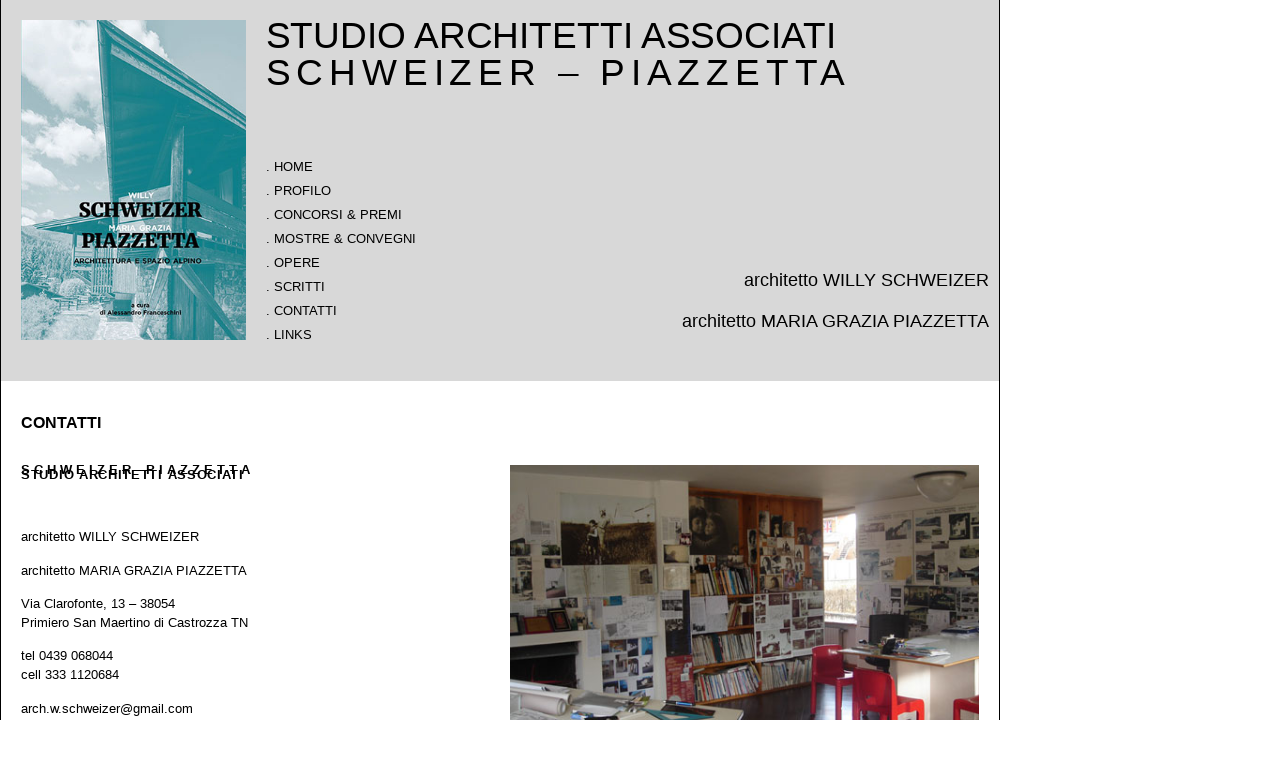

--- FILE ---
content_type: text/html; charset=UTF-8
request_url: https://schweizer-piazzetta.com/contatti/
body_size: 10793
content:
<!doctype html>
<html lang="it-IT">
<head>
	<meta charset="UTF-8">
	<meta name="viewport" content="width=device-width, initial-scale=1">
	<link rel="profile" href="https://gmpg.org/xfn/11">
	<title>Contatti &#8211; Studio Architetti Associati</title>
<meta name='robots' content='max-image-preview:large' />
	<style>img:is([sizes="auto" i], [sizes^="auto," i]) { contain-intrinsic-size: 3000px 1500px }</style>
	<link rel="alternate" type="application/rss+xml" title="Studio Architetti Associati &raquo; Feed" href="https://schweizer-piazzetta.com/feed/" />
<link rel="alternate" type="application/rss+xml" title="Studio Architetti Associati &raquo; Feed dei commenti" href="https://schweizer-piazzetta.com/comments/feed/" />
<script>
window._wpemojiSettings = {"baseUrl":"https:\/\/s.w.org\/images\/core\/emoji\/15.0.3\/72x72\/","ext":".png","svgUrl":"https:\/\/s.w.org\/images\/core\/emoji\/15.0.3\/svg\/","svgExt":".svg","source":{"concatemoji":"https:\/\/schweizer-piazzetta.com\/wp-includes\/js\/wp-emoji-release.min.js?ver=6.7.4"}};
/*! This file is auto-generated */
!function(i,n){var o,s,e;function c(e){try{var t={supportTests:e,timestamp:(new Date).valueOf()};sessionStorage.setItem(o,JSON.stringify(t))}catch(e){}}function p(e,t,n){e.clearRect(0,0,e.canvas.width,e.canvas.height),e.fillText(t,0,0);var t=new Uint32Array(e.getImageData(0,0,e.canvas.width,e.canvas.height).data),r=(e.clearRect(0,0,e.canvas.width,e.canvas.height),e.fillText(n,0,0),new Uint32Array(e.getImageData(0,0,e.canvas.width,e.canvas.height).data));return t.every(function(e,t){return e===r[t]})}function u(e,t,n){switch(t){case"flag":return n(e,"\ud83c\udff3\ufe0f\u200d\u26a7\ufe0f","\ud83c\udff3\ufe0f\u200b\u26a7\ufe0f")?!1:!n(e,"\ud83c\uddfa\ud83c\uddf3","\ud83c\uddfa\u200b\ud83c\uddf3")&&!n(e,"\ud83c\udff4\udb40\udc67\udb40\udc62\udb40\udc65\udb40\udc6e\udb40\udc67\udb40\udc7f","\ud83c\udff4\u200b\udb40\udc67\u200b\udb40\udc62\u200b\udb40\udc65\u200b\udb40\udc6e\u200b\udb40\udc67\u200b\udb40\udc7f");case"emoji":return!n(e,"\ud83d\udc26\u200d\u2b1b","\ud83d\udc26\u200b\u2b1b")}return!1}function f(e,t,n){var r="undefined"!=typeof WorkerGlobalScope&&self instanceof WorkerGlobalScope?new OffscreenCanvas(300,150):i.createElement("canvas"),a=r.getContext("2d",{willReadFrequently:!0}),o=(a.textBaseline="top",a.font="600 32px Arial",{});return e.forEach(function(e){o[e]=t(a,e,n)}),o}function t(e){var t=i.createElement("script");t.src=e,t.defer=!0,i.head.appendChild(t)}"undefined"!=typeof Promise&&(o="wpEmojiSettingsSupports",s=["flag","emoji"],n.supports={everything:!0,everythingExceptFlag:!0},e=new Promise(function(e){i.addEventListener("DOMContentLoaded",e,{once:!0})}),new Promise(function(t){var n=function(){try{var e=JSON.parse(sessionStorage.getItem(o));if("object"==typeof e&&"number"==typeof e.timestamp&&(new Date).valueOf()<e.timestamp+604800&&"object"==typeof e.supportTests)return e.supportTests}catch(e){}return null}();if(!n){if("undefined"!=typeof Worker&&"undefined"!=typeof OffscreenCanvas&&"undefined"!=typeof URL&&URL.createObjectURL&&"undefined"!=typeof Blob)try{var e="postMessage("+f.toString()+"("+[JSON.stringify(s),u.toString(),p.toString()].join(",")+"));",r=new Blob([e],{type:"text/javascript"}),a=new Worker(URL.createObjectURL(r),{name:"wpTestEmojiSupports"});return void(a.onmessage=function(e){c(n=e.data),a.terminate(),t(n)})}catch(e){}c(n=f(s,u,p))}t(n)}).then(function(e){for(var t in e)n.supports[t]=e[t],n.supports.everything=n.supports.everything&&n.supports[t],"flag"!==t&&(n.supports.everythingExceptFlag=n.supports.everythingExceptFlag&&n.supports[t]);n.supports.everythingExceptFlag=n.supports.everythingExceptFlag&&!n.supports.flag,n.DOMReady=!1,n.readyCallback=function(){n.DOMReady=!0}}).then(function(){return e}).then(function(){var e;n.supports.everything||(n.readyCallback(),(e=n.source||{}).concatemoji?t(e.concatemoji):e.wpemoji&&e.twemoji&&(t(e.twemoji),t(e.wpemoji)))}))}((window,document),window._wpemojiSettings);
</script>
<style id='wp-emoji-styles-inline-css'>

	img.wp-smiley, img.emoji {
		display: inline !important;
		border: none !important;
		box-shadow: none !important;
		height: 1em !important;
		width: 1em !important;
		margin: 0 0.07em !important;
		vertical-align: -0.1em !important;
		background: none !important;
		padding: 0 !important;
	}
</style>
<style id='classic-theme-styles-inline-css'>
/*! This file is auto-generated */
.wp-block-button__link{color:#fff;background-color:#32373c;border-radius:9999px;box-shadow:none;text-decoration:none;padding:calc(.667em + 2px) calc(1.333em + 2px);font-size:1.125em}.wp-block-file__button{background:#32373c;color:#fff;text-decoration:none}
</style>
<style id='global-styles-inline-css'>
:root{--wp--preset--aspect-ratio--square: 1;--wp--preset--aspect-ratio--4-3: 4/3;--wp--preset--aspect-ratio--3-4: 3/4;--wp--preset--aspect-ratio--3-2: 3/2;--wp--preset--aspect-ratio--2-3: 2/3;--wp--preset--aspect-ratio--16-9: 16/9;--wp--preset--aspect-ratio--9-16: 9/16;--wp--preset--color--black: #000000;--wp--preset--color--cyan-bluish-gray: #abb8c3;--wp--preset--color--white: #ffffff;--wp--preset--color--pale-pink: #f78da7;--wp--preset--color--vivid-red: #cf2e2e;--wp--preset--color--luminous-vivid-orange: #ff6900;--wp--preset--color--luminous-vivid-amber: #fcb900;--wp--preset--color--light-green-cyan: #7bdcb5;--wp--preset--color--vivid-green-cyan: #00d084;--wp--preset--color--pale-cyan-blue: #8ed1fc;--wp--preset--color--vivid-cyan-blue: #0693e3;--wp--preset--color--vivid-purple: #9b51e0;--wp--preset--gradient--vivid-cyan-blue-to-vivid-purple: linear-gradient(135deg,rgba(6,147,227,1) 0%,rgb(155,81,224) 100%);--wp--preset--gradient--light-green-cyan-to-vivid-green-cyan: linear-gradient(135deg,rgb(122,220,180) 0%,rgb(0,208,130) 100%);--wp--preset--gradient--luminous-vivid-amber-to-luminous-vivid-orange: linear-gradient(135deg,rgba(252,185,0,1) 0%,rgba(255,105,0,1) 100%);--wp--preset--gradient--luminous-vivid-orange-to-vivid-red: linear-gradient(135deg,rgba(255,105,0,1) 0%,rgb(207,46,46) 100%);--wp--preset--gradient--very-light-gray-to-cyan-bluish-gray: linear-gradient(135deg,rgb(238,238,238) 0%,rgb(169,184,195) 100%);--wp--preset--gradient--cool-to-warm-spectrum: linear-gradient(135deg,rgb(74,234,220) 0%,rgb(151,120,209) 20%,rgb(207,42,186) 40%,rgb(238,44,130) 60%,rgb(251,105,98) 80%,rgb(254,248,76) 100%);--wp--preset--gradient--blush-light-purple: linear-gradient(135deg,rgb(255,206,236) 0%,rgb(152,150,240) 100%);--wp--preset--gradient--blush-bordeaux: linear-gradient(135deg,rgb(254,205,165) 0%,rgb(254,45,45) 50%,rgb(107,0,62) 100%);--wp--preset--gradient--luminous-dusk: linear-gradient(135deg,rgb(255,203,112) 0%,rgb(199,81,192) 50%,rgb(65,88,208) 100%);--wp--preset--gradient--pale-ocean: linear-gradient(135deg,rgb(255,245,203) 0%,rgb(182,227,212) 50%,rgb(51,167,181) 100%);--wp--preset--gradient--electric-grass: linear-gradient(135deg,rgb(202,248,128) 0%,rgb(113,206,126) 100%);--wp--preset--gradient--midnight: linear-gradient(135deg,rgb(2,3,129) 0%,rgb(40,116,252) 100%);--wp--preset--font-size--small: 13px;--wp--preset--font-size--medium: 20px;--wp--preset--font-size--large: 36px;--wp--preset--font-size--x-large: 42px;--wp--preset--spacing--20: 0.44rem;--wp--preset--spacing--30: 0.67rem;--wp--preset--spacing--40: 1rem;--wp--preset--spacing--50: 1.5rem;--wp--preset--spacing--60: 2.25rem;--wp--preset--spacing--70: 3.38rem;--wp--preset--spacing--80: 5.06rem;--wp--preset--shadow--natural: 6px 6px 9px rgba(0, 0, 0, 0.2);--wp--preset--shadow--deep: 12px 12px 50px rgba(0, 0, 0, 0.4);--wp--preset--shadow--sharp: 6px 6px 0px rgba(0, 0, 0, 0.2);--wp--preset--shadow--outlined: 6px 6px 0px -3px rgba(255, 255, 255, 1), 6px 6px rgba(0, 0, 0, 1);--wp--preset--shadow--crisp: 6px 6px 0px rgba(0, 0, 0, 1);}:where(.is-layout-flex){gap: 0.5em;}:where(.is-layout-grid){gap: 0.5em;}body .is-layout-flex{display: flex;}.is-layout-flex{flex-wrap: wrap;align-items: center;}.is-layout-flex > :is(*, div){margin: 0;}body .is-layout-grid{display: grid;}.is-layout-grid > :is(*, div){margin: 0;}:where(.wp-block-columns.is-layout-flex){gap: 2em;}:where(.wp-block-columns.is-layout-grid){gap: 2em;}:where(.wp-block-post-template.is-layout-flex){gap: 1.25em;}:where(.wp-block-post-template.is-layout-grid){gap: 1.25em;}.has-black-color{color: var(--wp--preset--color--black) !important;}.has-cyan-bluish-gray-color{color: var(--wp--preset--color--cyan-bluish-gray) !important;}.has-white-color{color: var(--wp--preset--color--white) !important;}.has-pale-pink-color{color: var(--wp--preset--color--pale-pink) !important;}.has-vivid-red-color{color: var(--wp--preset--color--vivid-red) !important;}.has-luminous-vivid-orange-color{color: var(--wp--preset--color--luminous-vivid-orange) !important;}.has-luminous-vivid-amber-color{color: var(--wp--preset--color--luminous-vivid-amber) !important;}.has-light-green-cyan-color{color: var(--wp--preset--color--light-green-cyan) !important;}.has-vivid-green-cyan-color{color: var(--wp--preset--color--vivid-green-cyan) !important;}.has-pale-cyan-blue-color{color: var(--wp--preset--color--pale-cyan-blue) !important;}.has-vivid-cyan-blue-color{color: var(--wp--preset--color--vivid-cyan-blue) !important;}.has-vivid-purple-color{color: var(--wp--preset--color--vivid-purple) !important;}.has-black-background-color{background-color: var(--wp--preset--color--black) !important;}.has-cyan-bluish-gray-background-color{background-color: var(--wp--preset--color--cyan-bluish-gray) !important;}.has-white-background-color{background-color: var(--wp--preset--color--white) !important;}.has-pale-pink-background-color{background-color: var(--wp--preset--color--pale-pink) !important;}.has-vivid-red-background-color{background-color: var(--wp--preset--color--vivid-red) !important;}.has-luminous-vivid-orange-background-color{background-color: var(--wp--preset--color--luminous-vivid-orange) !important;}.has-luminous-vivid-amber-background-color{background-color: var(--wp--preset--color--luminous-vivid-amber) !important;}.has-light-green-cyan-background-color{background-color: var(--wp--preset--color--light-green-cyan) !important;}.has-vivid-green-cyan-background-color{background-color: var(--wp--preset--color--vivid-green-cyan) !important;}.has-pale-cyan-blue-background-color{background-color: var(--wp--preset--color--pale-cyan-blue) !important;}.has-vivid-cyan-blue-background-color{background-color: var(--wp--preset--color--vivid-cyan-blue) !important;}.has-vivid-purple-background-color{background-color: var(--wp--preset--color--vivid-purple) !important;}.has-black-border-color{border-color: var(--wp--preset--color--black) !important;}.has-cyan-bluish-gray-border-color{border-color: var(--wp--preset--color--cyan-bluish-gray) !important;}.has-white-border-color{border-color: var(--wp--preset--color--white) !important;}.has-pale-pink-border-color{border-color: var(--wp--preset--color--pale-pink) !important;}.has-vivid-red-border-color{border-color: var(--wp--preset--color--vivid-red) !important;}.has-luminous-vivid-orange-border-color{border-color: var(--wp--preset--color--luminous-vivid-orange) !important;}.has-luminous-vivid-amber-border-color{border-color: var(--wp--preset--color--luminous-vivid-amber) !important;}.has-light-green-cyan-border-color{border-color: var(--wp--preset--color--light-green-cyan) !important;}.has-vivid-green-cyan-border-color{border-color: var(--wp--preset--color--vivid-green-cyan) !important;}.has-pale-cyan-blue-border-color{border-color: var(--wp--preset--color--pale-cyan-blue) !important;}.has-vivid-cyan-blue-border-color{border-color: var(--wp--preset--color--vivid-cyan-blue) !important;}.has-vivid-purple-border-color{border-color: var(--wp--preset--color--vivid-purple) !important;}.has-vivid-cyan-blue-to-vivid-purple-gradient-background{background: var(--wp--preset--gradient--vivid-cyan-blue-to-vivid-purple) !important;}.has-light-green-cyan-to-vivid-green-cyan-gradient-background{background: var(--wp--preset--gradient--light-green-cyan-to-vivid-green-cyan) !important;}.has-luminous-vivid-amber-to-luminous-vivid-orange-gradient-background{background: var(--wp--preset--gradient--luminous-vivid-amber-to-luminous-vivid-orange) !important;}.has-luminous-vivid-orange-to-vivid-red-gradient-background{background: var(--wp--preset--gradient--luminous-vivid-orange-to-vivid-red) !important;}.has-very-light-gray-to-cyan-bluish-gray-gradient-background{background: var(--wp--preset--gradient--very-light-gray-to-cyan-bluish-gray) !important;}.has-cool-to-warm-spectrum-gradient-background{background: var(--wp--preset--gradient--cool-to-warm-spectrum) !important;}.has-blush-light-purple-gradient-background{background: var(--wp--preset--gradient--blush-light-purple) !important;}.has-blush-bordeaux-gradient-background{background: var(--wp--preset--gradient--blush-bordeaux) !important;}.has-luminous-dusk-gradient-background{background: var(--wp--preset--gradient--luminous-dusk) !important;}.has-pale-ocean-gradient-background{background: var(--wp--preset--gradient--pale-ocean) !important;}.has-electric-grass-gradient-background{background: var(--wp--preset--gradient--electric-grass) !important;}.has-midnight-gradient-background{background: var(--wp--preset--gradient--midnight) !important;}.has-small-font-size{font-size: var(--wp--preset--font-size--small) !important;}.has-medium-font-size{font-size: var(--wp--preset--font-size--medium) !important;}.has-large-font-size{font-size: var(--wp--preset--font-size--large) !important;}.has-x-large-font-size{font-size: var(--wp--preset--font-size--x-large) !important;}
:where(.wp-block-post-template.is-layout-flex){gap: 1.25em;}:where(.wp-block-post-template.is-layout-grid){gap: 1.25em;}
:where(.wp-block-columns.is-layout-flex){gap: 2em;}:where(.wp-block-columns.is-layout-grid){gap: 2em;}
:root :where(.wp-block-pullquote){font-size: 1.5em;line-height: 1.6;}
</style>
<link rel='stylesheet' id='hello-elementor-css' href='https://schweizer-piazzetta.com/wp-content/themes/hello-elementor/style.min.css?ver=3.0.1' media='all' />
<link rel='stylesheet' id='hello-elementor-theme-style-css' href='https://schweizer-piazzetta.com/wp-content/themes/hello-elementor/theme.min.css?ver=3.0.1' media='all' />
<link rel='stylesheet' id='hello-elementor-header-footer-css' href='https://schweizer-piazzetta.com/wp-content/themes/hello-elementor/header-footer.min.css?ver=3.0.1' media='all' />
<link rel='stylesheet' id='elementor-frontend-css' href='https://schweizer-piazzetta.com/wp-content/plugins/elementor/assets/css/frontend.min.css?ver=3.33.4' media='all' />
<link rel='stylesheet' id='elementor-post-4-css' href='https://schweizer-piazzetta.com/wp-content/uploads/elementor/css/post-4.css?ver=1765997409' media='all' />
<link rel='stylesheet' id='widget-image-css' href='https://schweizer-piazzetta.com/wp-content/plugins/elementor/assets/css/widget-image.min.css?ver=3.33.4' media='all' />
<link rel='stylesheet' id='elementor-post-177-css' href='https://schweizer-piazzetta.com/wp-content/uploads/elementor/css/post-177.css?ver=1766092895' media='all' />
<link rel='stylesheet' id='elementor-post-20-css' href='https://schweizer-piazzetta.com/wp-content/uploads/elementor/css/post-20.css?ver=1765997409' media='all' />
<link rel='stylesheet' id='elementor-post-62-css' href='https://schweizer-piazzetta.com/wp-content/uploads/elementor/css/post-62.css?ver=1765997409' media='all' />
<link rel='stylesheet' id='eael-general-css' href='https://schweizer-piazzetta.com/wp-content/plugins/essential-addons-for-elementor-lite/assets/front-end/css/view/general.min.css?ver=6.5.4' media='all' />
<script src="https://schweizer-piazzetta.com/wp-includes/js/jquery/jquery.min.js?ver=3.7.1" id="jquery-core-js"></script>
<script src="https://schweizer-piazzetta.com/wp-includes/js/jquery/jquery-migrate.min.js?ver=3.4.1" id="jquery-migrate-js"></script>
<link rel="https://api.w.org/" href="https://schweizer-piazzetta.com/wp-json/" /><link rel="alternate" title="JSON" type="application/json" href="https://schweizer-piazzetta.com/wp-json/wp/v2/pages/177" /><link rel="EditURI" type="application/rsd+xml" title="RSD" href="https://schweizer-piazzetta.com/xmlrpc.php?rsd" />
<meta name="generator" content="WordPress 6.7.4" />
<link rel="canonical" href="https://schweizer-piazzetta.com/contatti/" />
<link rel='shortlink' href='https://schweizer-piazzetta.com/?p=177' />
<link rel="alternate" title="oEmbed (JSON)" type="application/json+oembed" href="https://schweizer-piazzetta.com/wp-json/oembed/1.0/embed?url=https%3A%2F%2Fschweizer-piazzetta.com%2Fcontatti%2F" />
<link rel="alternate" title="oEmbed (XML)" type="text/xml+oembed" href="https://schweizer-piazzetta.com/wp-json/oembed/1.0/embed?url=https%3A%2F%2Fschweizer-piazzetta.com%2Fcontatti%2F&#038;format=xml" />
<meta name="generator" content="Site Kit by Google 1.118.0" /><meta name="generator" content="Elementor 3.33.4; features: e_font_icon_svg, additional_custom_breakpoints; settings: css_print_method-external, google_font-enabled, font_display-swap">
			<style>
				.e-con.e-parent:nth-of-type(n+4):not(.e-lazyloaded):not(.e-no-lazyload),
				.e-con.e-parent:nth-of-type(n+4):not(.e-lazyloaded):not(.e-no-lazyload) * {
					background-image: none !important;
				}
				@media screen and (max-height: 1024px) {
					.e-con.e-parent:nth-of-type(n+3):not(.e-lazyloaded):not(.e-no-lazyload),
					.e-con.e-parent:nth-of-type(n+3):not(.e-lazyloaded):not(.e-no-lazyload) * {
						background-image: none !important;
					}
				}
				@media screen and (max-height: 640px) {
					.e-con.e-parent:nth-of-type(n+2):not(.e-lazyloaded):not(.e-no-lazyload),
					.e-con.e-parent:nth-of-type(n+2):not(.e-lazyloaded):not(.e-no-lazyload) * {
						background-image: none !important;
					}
				}
			</style>
			</head>
<body class="page-template-default page page-id-177 elementor-default elementor-kit-4 elementor-page elementor-page-177">


<a class="skip-link screen-reader-text" href="#content">Vai al contenuto</a>

		<div data-elementor-type="header" data-elementor-id="20" class="elementor elementor-20 elementor-location-header" data-elementor-post-type="elementor_library">
			<div class="elementor-element elementor-element-01efdde e-con-full e-flex e-con e-parent" data-id="01efdde" data-element_type="container" data-settings="{&quot;background_background&quot;:&quot;classic&quot;}">
		<div class="elementor-element elementor-element-b416b3c e-con-full e-flex e-con e-child" data-id="b416b3c" data-element_type="container" data-settings="{&quot;background_background&quot;:&quot;classic&quot;}">
				<div class="elementor-element elementor-element-bd17ed1 elementor-widget elementor-widget-image" data-id="bd17ed1" data-element_type="widget" data-widget_type="image.default">
				<div class="elementor-widget-container">
																<a href="http://www.schweizer-piazzetta.com">
							<img fetchpriority="high" width="300" height="428" src="https://schweizer-piazzetta.com/wp-content/uploads/2024/01/home2.jpg" class="attachment-large size-large wp-image-23" alt="" srcset="https://schweizer-piazzetta.com/wp-content/uploads/2024/01/home2.jpg 300w, https://schweizer-piazzetta.com/wp-content/uploads/2024/01/home2-210x300.jpg 210w" sizes="(max-width: 300px) 100vw, 300px" />								</a>
															</div>
				</div>
				</div>
		<div class="elementor-element elementor-element-c65f464 e-con-full e-flex e-con e-child" data-id="c65f464" data-element_type="container">
				<div class="elementor-element elementor-element-6387514 elementor-widget elementor-widget-text-editor" data-id="6387514" data-element_type="widget" data-widget_type="text-editor.default">
				<div class="elementor-widget-container">
									<p>STUDIO ARCHITETTI ASSOCIATI<br></p>								</div>
				</div>
				<div class="elementor-element elementor-element-7192086 elementor-widget elementor-widget-text-editor" data-id="7192086" data-element_type="widget" data-widget_type="text-editor.default">
				<div class="elementor-widget-container">
									<p>SCHWEIZER &#8211; PIAZZETTA</p>								</div>
				</div>
				<div class="elementor-element elementor-element-0ae528d elementor-widget elementor-widget-text-editor" data-id="0ae528d" data-element_type="widget" data-widget_type="text-editor.default">
				<div class="elementor-widget-container">
									<p class="Stile6" style="text-align: right;" align="left">architetto WILLY SCHWEIZER</p><p class="Stile6" style="text-align: right;" align="left">architetto MARIA GRAZIA PIAZZETTA</p>								</div>
				</div>
		<div class="elementor-element elementor-element-38d8986 e-flex e-con-boxed e-con e-child" data-id="38d8986" data-element_type="container" data-settings="{&quot;background_background&quot;:&quot;classic&quot;}">
					<div class="e-con-inner">
				<div class="elementor-element elementor-element-8c52167 elementor-widget__width-initial elementor-widget elementor-widget-text-editor" data-id="8c52167" data-element_type="widget" data-widget_type="text-editor.default">
				<div class="elementor-widget-container">
									<p>. <a href="/">HOME</a><br />. <a href="/profilo/">PROFILO</a><br />. <a href="/concorsi-e-premi/">CONCORSI &amp; PREMI</a><br />. <a href="/mostre-e-convegni/">MOSTRE &amp; CONVEGNI</a><br />. <a href="/opere-private/">OPERE</a><br />. <a href="/scritti/">SCRITTI</a><br />. <a href="/contatti/">CONTATTI</a><br />. <a href="/links/">LINKS</a></p>								</div>
				</div>
					</div>
				</div>
				</div>
				</div>
				</div>
		
<main id="content" class="site-main post-177 page type-page status-publish hentry">

	
	<div class="page-content">
				<div data-elementor-type="wp-page" data-elementor-id="177" class="elementor elementor-177" data-elementor-post-type="page">
				<div class="elementor-element elementor-element-fb3b6e2 e-con-full e-flex e-con e-parent" data-id="fb3b6e2" data-element_type="container">
				<div class="elementor-element elementor-element-59bfc38 elementor-widget elementor-widget-text-editor" data-id="59bfc38" data-element_type="widget" data-widget_type="text-editor.default">
				<div class="elementor-widget-container">
									<div class="argan" align="justify"><strong>CONTATTI</strong></div>								</div>
				</div>
				</div>
		<div class="elementor-element elementor-element-bf99bbd e-con-full e-flex e-con e-parent" data-id="bf99bbd" data-element_type="container">
		<div class="elementor-element elementor-element-5802988 e-con-full e-flex e-con e-child" data-id="5802988" data-element_type="container">
				<div class="elementor-element elementor-element-9b4cf29 elementor-widget elementor-widget-text-editor" data-id="9b4cf29" data-element_type="widget" data-widget_type="text-editor.default">
				<div class="elementor-widget-container">
									<p align="left"><strong>STUDIO ARCHITETTI ASSOCIATI</strong></p>								</div>
				</div>
				<div class="elementor-element elementor-element-fb80f4f elementor-widget elementor-widget-text-editor" data-id="fb80f4f" data-element_type="widget" data-widget_type="text-editor.default">
				<div class="elementor-widget-container">
									<p align="left"><strong><span class="Stile9">S C H W E I Z E R – P I A Z Z E T T A</span></strong></p><p align="left"><span class="Stile9"> </span></p><p class="Stile6" align="left">architetto WILLY SCHWEIZER</p><p class="Stile6" align="left">architetto MARIA GRAZIA PIAZZETTA</p><p class="Stile6" align="left">Via Clarofonte, 13 &#8211; 38054<br />Primiero San Maertino di Castrozza TN</p><p class="Stile6" align="left"><span style="letter-spacing: 0px; text-align: var(--text-align);">tel 0439 068044<br />cell 333 1120684</span></p><p class="Stile6" align="left"><a href="mailto:arch.w.schweizer@gmail.com">arch.w.schweizer@gmail.com</a></p>								</div>
				</div>
				</div>
		<div class="elementor-element elementor-element-7a48a3d e-con-full e-flex e-con e-child" data-id="7a48a3d" data-element_type="container">
				<div class="elementor-element elementor-element-dc48fb3 elementor-widget elementor-widget-image" data-id="dc48fb3" data-element_type="widget" data-widget_type="image.default">
				<div class="elementor-widget-container">
															<img decoding="async" width="500" height="316" src="https://schweizer-piazzetta.com/wp-content/uploads/2024/01/studio2.jpg" class="attachment-large size-large wp-image-179" alt="" srcset="https://schweizer-piazzetta.com/wp-content/uploads/2024/01/studio2.jpg 500w, https://schweizer-piazzetta.com/wp-content/uploads/2024/01/studio2-300x190.jpg 300w" sizes="(max-width: 500px) 100vw, 500px" />															</div>
				</div>
				<div class="elementor-element elementor-element-594ffc9 elementor-widget elementor-widget-image" data-id="594ffc9" data-element_type="widget" data-widget_type="image.default">
				<div class="elementor-widget-container">
															<img decoding="async" width="500" height="321" src="https://schweizer-piazzetta.com/wp-content/uploads/2024/01/studio3.jpg" class="attachment-large size-large wp-image-180" alt="" srcset="https://schweizer-piazzetta.com/wp-content/uploads/2024/01/studio3.jpg 500w, https://schweizer-piazzetta.com/wp-content/uploads/2024/01/studio3-300x193.jpg 300w" sizes="(max-width: 500px) 100vw, 500px" />															</div>
				</div>
				</div>
				</div>
				</div>
				<div class="post-tags">
					</div>
			</div>

	
</main>

			<div data-elementor-type="footer" data-elementor-id="62" class="elementor elementor-62 elementor-location-footer" data-elementor-post-type="elementor_library">
			<div class="elementor-element elementor-element-8022a3f e-con-full e-flex e-con e-parent" data-id="8022a3f" data-element_type="container" data-settings="{&quot;background_background&quot;:&quot;classic&quot;}">
				<div class="elementor-element elementor-element-41c4542 elementor-widget elementor-widget-text-editor" data-id="41c4542" data-element_type="widget" data-widget_type="text-editor.default">
				<div class="elementor-widget-container">
									<p class="Stile10" style="text-align: center;"><a href="/">HOME</a> | <a href="/profilo/">PROFILO</a> | <a href="/concorsi-e-premi/">CONCORSI &amp; PREMI</a> | <a href="/mostre-e-convegni/">MOSTRE &amp; CONVEGNI</a> | <a href="/opere-private/">OPERE</a> | <a href="/scritti/">SCRITTI</a> | <a href="/contatti/">CONTATTI</a> | <a href="/links/">LINKS</a> | <a href="/privacy/">PRIVACY &amp; COOKIES POLICY</a></p>
<p class="Stile10" style="text-align: center;" align="center">Studio Architetti Associati Schweizer &#8211; Piazzetta &#8211; Via Clarofonte, 13 &#8211; 38054 &#8211; Primiero San Martino di Castrozza TN &#8211; tel 0439 068044 cel. 333 1120684</p>
<p style="text-align: center;"><span class="Stile10">© 2024 Studio Architetti Associati Schweizer &#8211; Piazzetta | è vietato l&#8217;uso di foto e materiale senza autorizzazione | P.IVA 01243070222</span></p>								</div>
				</div>
				</div>
		<div class="elementor-element elementor-element-7ed155a e-flex e-con-boxed e-con e-parent" data-id="7ed155a" data-element_type="container">
					<div class="e-con-inner">
					</div>
				</div>
				</div>
		
			<script>
				const lazyloadRunObserver = () => {
					const lazyloadBackgrounds = document.querySelectorAll( `.e-con.e-parent:not(.e-lazyloaded)` );
					const lazyloadBackgroundObserver = new IntersectionObserver( ( entries ) => {
						entries.forEach( ( entry ) => {
							if ( entry.isIntersecting ) {
								let lazyloadBackground = entry.target;
								if( lazyloadBackground ) {
									lazyloadBackground.classList.add( 'e-lazyloaded' );
								}
								lazyloadBackgroundObserver.unobserve( entry.target );
							}
						});
					}, { rootMargin: '200px 0px 200px 0px' } );
					lazyloadBackgrounds.forEach( ( lazyloadBackground ) => {
						lazyloadBackgroundObserver.observe( lazyloadBackground );
					} );
				};
				const events = [
					'DOMContentLoaded',
					'elementor/lazyload/observe',
				];
				events.forEach( ( event ) => {
					document.addEventListener( event, lazyloadRunObserver );
				} );
			</script>
			<script src="https://schweizer-piazzetta.com/wp-content/themes/hello-elementor/assets/js/hello-frontend.min.js?ver=3.0.1" id="hello-theme-frontend-js"></script>
<script src="https://schweizer-piazzetta.com/wp-content/plugins/elementor/assets/js/webpack.runtime.min.js?ver=3.33.4" id="elementor-webpack-runtime-js"></script>
<script src="https://schweizer-piazzetta.com/wp-content/plugins/elementor/assets/js/frontend-modules.min.js?ver=3.33.4" id="elementor-frontend-modules-js"></script>
<script src="https://schweizer-piazzetta.com/wp-includes/js/jquery/ui/core.min.js?ver=1.13.3" id="jquery-ui-core-js"></script>
<script id="elementor-frontend-js-extra">
var EAELImageMaskingConfig = {"svg_dir_url":"https:\/\/schweizer-piazzetta.com\/wp-content\/plugins\/essential-addons-for-elementor-lite\/assets\/front-end\/img\/image-masking\/svg-shapes\/"};
</script>
<script id="elementor-frontend-js-before">
var elementorFrontendConfig = {"environmentMode":{"edit":false,"wpPreview":false,"isScriptDebug":false},"i18n":{"shareOnFacebook":"Condividi su Facebook","shareOnTwitter":"Condividi su Twitter","pinIt":"Pinterest","download":"Download","downloadImage":"Scarica immagine","fullscreen":"Schermo intero","zoom":"Zoom","share":"Condividi","playVideo":"Riproduci video","previous":"Precedente","next":"Successivo","close":"Chiudi","a11yCarouselPrevSlideMessage":"Diapositiva precedente","a11yCarouselNextSlideMessage":"Prossima diapositiva","a11yCarouselFirstSlideMessage":"Questa \u00e9 la prima diapositiva","a11yCarouselLastSlideMessage":"Questa \u00e8 l'ultima diapositiva","a11yCarouselPaginationBulletMessage":"Vai alla diapositiva"},"is_rtl":false,"breakpoints":{"xs":0,"sm":480,"md":768,"lg":1025,"xl":1440,"xxl":1600},"responsive":{"breakpoints":{"mobile":{"label":"Mobile Portrait","value":767,"default_value":767,"direction":"max","is_enabled":true},"mobile_extra":{"label":"Mobile Landscape","value":880,"default_value":880,"direction":"max","is_enabled":false},"tablet":{"label":"Tablet verticale","value":1024,"default_value":1024,"direction":"max","is_enabled":true},"tablet_extra":{"label":"Tablet orizzontale","value":1200,"default_value":1200,"direction":"max","is_enabled":false},"laptop":{"label":"Laptop","value":1366,"default_value":1366,"direction":"max","is_enabled":false},"widescreen":{"label":"Widescreen","value":2400,"default_value":2400,"direction":"min","is_enabled":false}},"hasCustomBreakpoints":false},"version":"3.33.4","is_static":false,"experimentalFeatures":{"e_font_icon_svg":true,"additional_custom_breakpoints":true,"container":true,"theme_builder_v2":true,"hello-theme-header-footer":true,"nested-elements":true,"home_screen":true,"global_classes_should_enforce_capabilities":true,"e_variables":true,"cloud-library":true,"e_opt_in_v4_page":true,"import-export-customization":true},"urls":{"assets":"https:\/\/schweizer-piazzetta.com\/wp-content\/plugins\/elementor\/assets\/","ajaxurl":"https:\/\/schweizer-piazzetta.com\/wp-admin\/admin-ajax.php","uploadUrl":"http:\/\/schweizer-piazzetta.com\/wp-content\/uploads"},"nonces":{"floatingButtonsClickTracking":"38af5dc216"},"swiperClass":"swiper","settings":{"page":[],"editorPreferences":[]},"kit":{"stretched_section_container":"body","active_breakpoints":["viewport_mobile","viewport_tablet"],"global_image_lightbox":"yes","lightbox_enable_counter":"yes","lightbox_enable_fullscreen":"yes","lightbox_enable_zoom":"yes","lightbox_enable_share":"yes","lightbox_title_src":"title","lightbox_description_src":"description","hello_header_logo_type":"title","hello_footer_logo_type":"logo"},"post":{"id":177,"title":"Contatti%20%E2%80%93%20Studio%20Architetti%20Associati","excerpt":"","featuredImage":false}};
</script>
<script src="https://schweizer-piazzetta.com/wp-content/plugins/elementor/assets/js/frontend.min.js?ver=3.33.4" id="elementor-frontend-js"></script>
<script id="eael-general-js-extra">
var localize = {"ajaxurl":"https:\/\/schweizer-piazzetta.com\/wp-admin\/admin-ajax.php","nonce":"c441bf1ccd","i18n":{"added":"Added ","compare":"Compare","loading":"Loading..."},"eael_translate_text":{"required_text":"is a required field","invalid_text":"Invalid","billing_text":"Billing","shipping_text":"Shipping","fg_mfp_counter_text":"of"},"page_permalink":"https:\/\/schweizer-piazzetta.com\/contatti\/","cart_redirectition":"","cart_page_url":"","el_breakpoints":{"mobile":{"label":"Mobile Portrait","value":767,"default_value":767,"direction":"max","is_enabled":true},"mobile_extra":{"label":"Mobile Landscape","value":880,"default_value":880,"direction":"max","is_enabled":false},"tablet":{"label":"Tablet verticale","value":1024,"default_value":1024,"direction":"max","is_enabled":true},"tablet_extra":{"label":"Tablet orizzontale","value":1200,"default_value":1200,"direction":"max","is_enabled":false},"laptop":{"label":"Laptop","value":1366,"default_value":1366,"direction":"max","is_enabled":false},"widescreen":{"label":"Widescreen","value":2400,"default_value":2400,"direction":"min","is_enabled":false}}};
</script>
<script src="https://schweizer-piazzetta.com/wp-content/plugins/essential-addons-for-elementor-lite/assets/front-end/js/view/general.min.js?ver=6.5.4" id="eael-general-js"></script>
<script src="https://schweizer-piazzetta.com/wp-content/plugins/elementor-pro/assets/js/webpack-pro.runtime.min.js?ver=3.29.2" id="elementor-pro-webpack-runtime-js"></script>
<script src="https://schweizer-piazzetta.com/wp-includes/js/dist/hooks.min.js?ver=4d63a3d491d11ffd8ac6" id="wp-hooks-js"></script>
<script src="https://schweizer-piazzetta.com/wp-includes/js/dist/i18n.min.js?ver=5e580eb46a90c2b997e6" id="wp-i18n-js"></script>
<script id="wp-i18n-js-after">
wp.i18n.setLocaleData( { 'text direction\u0004ltr': [ 'ltr' ] } );
</script>
<script id="elementor-pro-frontend-js-before">
var ElementorProFrontendConfig = {"ajaxurl":"https:\/\/schweizer-piazzetta.com\/wp-admin\/admin-ajax.php","nonce":"4234a82bd9","urls":{"assets":"https:\/\/schweizer-piazzetta.com\/wp-content\/plugins\/elementor-pro\/assets\/","rest":"https:\/\/schweizer-piazzetta.com\/wp-json\/"},"settings":{"lazy_load_background_images":true},"popup":{"hasPopUps":false},"shareButtonsNetworks":{"facebook":{"title":"Facebook","has_counter":true},"twitter":{"title":"Twitter"},"linkedin":{"title":"LinkedIn","has_counter":true},"pinterest":{"title":"Pinterest","has_counter":true},"reddit":{"title":"Reddit","has_counter":true},"vk":{"title":"VK","has_counter":true},"odnoklassniki":{"title":"OK","has_counter":true},"tumblr":{"title":"Tumblr"},"digg":{"title":"Digg"},"skype":{"title":"Skype"},"stumbleupon":{"title":"StumbleUpon","has_counter":true},"mix":{"title":"Mix"},"telegram":{"title":"Telegram"},"pocket":{"title":"Pocket","has_counter":true},"xing":{"title":"XING","has_counter":true},"whatsapp":{"title":"WhatsApp"},"email":{"title":"Email"},"print":{"title":"Print"},"x-twitter":{"title":"X"},"threads":{"title":"Threads"}},"facebook_sdk":{"lang":"it_IT","app_id":""},"lottie":{"defaultAnimationUrl":"https:\/\/schweizer-piazzetta.com\/wp-content\/plugins\/elementor-pro\/modules\/lottie\/assets\/animations\/default.json"}};
</script>
<script src="https://schweizer-piazzetta.com/wp-content/plugins/elementor-pro/assets/js/frontend.min.js?ver=3.29.2" id="elementor-pro-frontend-js"></script>
<script src="https://schweizer-piazzetta.com/wp-content/plugins/elementor-pro/assets/js/elements-handlers.min.js?ver=3.29.2" id="pro-elements-handlers-js"></script>

</body>
</html>


--- FILE ---
content_type: text/css
request_url: https://schweizer-piazzetta.com/wp-content/uploads/elementor/css/post-177.css?ver=1766092895
body_size: 186
content:
.elementor-177 .elementor-element.elementor-element-fb3b6e2{--display:flex;border-style:solid;--border-style:solid;border-width:0px 1px 0px 1px;--border-top-width:0px;--border-right-width:1px;--border-bottom-width:0px;--border-left-width:1px;border-color:var( --e-global-color-text );--border-color:var( --e-global-color-text );}.elementor-widget-text-editor{font-family:var( --e-global-typography-text-font-family ), Sans-serif;font-weight:var( --e-global-typography-text-font-weight );color:var( --e-global-color-text );}.elementor-widget-text-editor.elementor-drop-cap-view-stacked .elementor-drop-cap{background-color:var( --e-global-color-primary );}.elementor-widget-text-editor.elementor-drop-cap-view-framed .elementor-drop-cap, .elementor-widget-text-editor.elementor-drop-cap-view-default .elementor-drop-cap{color:var( --e-global-color-primary );border-color:var( --e-global-color-primary );}.elementor-177 .elementor-element.elementor-element-59bfc38 > .elementor-widget-container{margin:20px 0px 0px 10px;}.elementor-177 .elementor-element.elementor-element-59bfc38{font-family:"Helvetica", Sans-serif;font-size:16px;font-weight:400;color:#000000;}.elementor-177 .elementor-element.elementor-element-bf99bbd{--display:flex;--flex-direction:row;--container-widget-width:initial;--container-widget-height:100%;--container-widget-flex-grow:1;--container-widget-align-self:stretch;--flex-wrap-mobile:wrap;--gap:0px 0px;--row-gap:0px;--column-gap:0px;border-style:solid;--border-style:solid;border-width:0px 1px 0px 1px;--border-top-width:0px;--border-right-width:1px;--border-bottom-width:0px;--border-left-width:1px;border-color:var( --e-global-color-text );--border-color:var( --e-global-color-text );}.elementor-177 .elementor-element.elementor-element-5802988{--display:flex;--flex-direction:column;--container-widget-width:100%;--container-widget-height:initial;--container-widget-flex-grow:0;--container-widget-align-self:initial;--flex-wrap-mobile:wrap;}.elementor-177 .elementor-element.elementor-element-9b4cf29 > .elementor-widget-container{margin:0px 0px 0px 0px;}.elementor-177 .elementor-element.elementor-element-9b4cf29{font-family:"Helvetica", Sans-serif;font-size:13px;font-weight:400;letter-spacing:0.7px;color:#000000;}.elementor-177 .elementor-element.elementor-element-fb80f4f > .elementor-widget-container{margin:-38px 0px 0px 0px;}.elementor-177 .elementor-element.elementor-element-fb80f4f{font-family:"Helvetica", Sans-serif;font-size:13px;font-weight:400;letter-spacing:0px;color:#000000;}.elementor-177 .elementor-element.elementor-element-7a48a3d{--display:flex;--flex-direction:column;--container-widget-width:100%;--container-widget-height:initial;--container-widget-flex-grow:0;--container-widget-align-self:initial;--flex-wrap-mobile:wrap;}.elementor-widget-image .widget-image-caption{color:var( --e-global-color-text );font-family:var( --e-global-typography-text-font-family ), Sans-serif;font-weight:var( --e-global-typography-text-font-weight );}:root{--page-title-display:none;}@media(min-width:768px){.elementor-177 .elementor-element.elementor-element-fb3b6e2{--width:1000px;}.elementor-177 .elementor-element.elementor-element-bf99bbd{--width:1000px;}.elementor-177 .elementor-element.elementor-element-5802988{--width:50%;}.elementor-177 .elementor-element.elementor-element-7a48a3d{--width:50%;}}

--- FILE ---
content_type: text/css
request_url: https://schweizer-piazzetta.com/wp-content/uploads/elementor/css/post-20.css?ver=1765997409
body_size: 478
content:
.elementor-20 .elementor-element.elementor-element-01efdde{--display:flex;--min-height:0px;--flex-direction:row;--container-widget-width:initial;--container-widget-height:100%;--container-widget-flex-grow:1;--container-widget-align-self:stretch;--flex-wrap-mobile:wrap;--gap:0px 0px;--row-gap:0px;--column-gap:0px;--overflow:hidden;border-style:solid;--border-style:solid;border-width:0px 1px 0px 1px;--border-top-width:0px;--border-right-width:1px;--border-bottom-width:0px;--border-left-width:1px;border-color:var( --e-global-color-text );--border-color:var( --e-global-color-text );}.elementor-20 .elementor-element.elementor-element-01efdde:not(.elementor-motion-effects-element-type-background), .elementor-20 .elementor-element.elementor-element-01efdde > .elementor-motion-effects-container > .elementor-motion-effects-layer{background-color:#D8D8D8;}.elementor-20 .elementor-element.elementor-element-b416b3c{--display:flex;}.elementor-20 .elementor-element.elementor-element-b416b3c:not(.elementor-motion-effects-element-type-background), .elementor-20 .elementor-element.elementor-element-b416b3c > .elementor-motion-effects-container > .elementor-motion-effects-layer{background-color:#D8D8D8;}.elementor-20 .elementor-element.elementor-element-b416b3c.e-con{--flex-grow:0;--flex-shrink:0;}.elementor-widget-image .widget-image-caption{color:var( --e-global-color-text );font-family:var( --e-global-typography-text-font-family ), Sans-serif;font-weight:var( --e-global-typography-text-font-weight );}.elementor-20 .elementor-element.elementor-element-c65f464{--display:flex;--gap:0px 0px;--row-gap:0px;--column-gap:0px;--padding-top:0px;--padding-bottom:0px;--padding-left:0px;--padding-right:0px;}.elementor-20 .elementor-element.elementor-element-c65f464.e-con{--flex-grow:0;--flex-shrink:0;}.elementor-widget-text-editor{font-family:var( --e-global-typography-text-font-family ), Sans-serif;font-weight:var( --e-global-typography-text-font-weight );color:var( --e-global-color-text );}.elementor-widget-text-editor.elementor-drop-cap-view-stacked .elementor-drop-cap{background-color:var( --e-global-color-primary );}.elementor-widget-text-editor.elementor-drop-cap-view-framed .elementor-drop-cap, .elementor-widget-text-editor.elementor-drop-cap-view-default .elementor-drop-cap{color:var( --e-global-color-primary );border-color:var( --e-global-color-primary );}.elementor-20 .elementor-element.elementor-element-6387514 > .elementor-widget-container{margin:7px 0px 0px 0px;padding:0px 0px 0px 10px;}.elementor-20 .elementor-element.elementor-element-6387514{text-align:justify;font-family:"Helvetica", Sans-serif;font-size:37px;font-weight:400;line-height:38px;letter-spacing:-0.1px;color:#000000;}.elementor-20 .elementor-element.elementor-element-7192086 > .elementor-widget-container{margin:-15px 0px 0px 0px;padding:0px 0px 0px 10px;}.elementor-20 .elementor-element.elementor-element-7192086{text-align:justify;font-family:"Helvetica", Sans-serif;font-size:37px;font-weight:400;line-height:38px;letter-spacing:5.8px;color:#000000;}.elementor-20 .elementor-element.elementor-element-0ae528d > .elementor-widget-container{margin:160px 0px 0px 0px;}.elementor-20 .elementor-element.elementor-element-0ae528d{text-align:right;font-family:"Helvetica", Sans-serif;font-size:18px;font-weight:500;}.elementor-20 .elementor-element.elementor-element-38d8986{--display:flex;}.elementor-20 .elementor-element.elementor-element-38d8986:not(.elementor-motion-effects-element-type-background), .elementor-20 .elementor-element.elementor-element-38d8986 > .elementor-motion-effects-container > .elementor-motion-effects-layer{background-color:#D8D8D8;}.elementor-20 .elementor-element.elementor-element-8c52167{width:var( --container-widget-width, 50.457% );max-width:50.457%;--container-widget-width:50.457%;--container-widget-flex-grow:0;font-family:"Helvetica", Sans-serif;font-size:13px;font-weight:400;line-height:24px;color:#000000;}.elementor-20 .elementor-element.elementor-element-8c52167 > .elementor-widget-container{margin:-205px 0px 0px 0px;}.elementor-20 .elementor-element.elementor-element-8c52167.elementor-element{--flex-grow:0;--flex-shrink:0;}.elementor-theme-builder-content-area{height:400px;}.elementor-location-header:before, .elementor-location-footer:before{content:"";display:table;clear:both;}@media(max-width:767px){.elementor-20 .elementor-element.elementor-element-6387514.elementor-element{--align-self:center;}.elementor-20 .elementor-element.elementor-element-6387514{font-size:19px;}.elementor-20 .elementor-element.elementor-element-7192086 > .elementor-widget-container{margin:-25px 0px 0px 0px;}.elementor-20 .elementor-element.elementor-element-7192086.elementor-element{--align-self:center;}.elementor-20 .elementor-element.elementor-element-7192086{font-size:14px;}.elementor-20 .elementor-element.elementor-element-0ae528d > .elementor-widget-container{margin:00px 0px 0px 0px;}.elementor-20 .elementor-element.elementor-element-0ae528d.elementor-element{--align-self:center;}.elementor-20 .elementor-element.elementor-element-8c52167 > .elementor-widget-container{margin:0px 0px 0px 0px;}}@media(min-width:768px){.elementor-20 .elementor-element.elementor-element-01efdde{--width:1000px;}.elementor-20 .elementor-element.elementor-element-b416b3c{--width:25%;}.elementor-20 .elementor-element.elementor-element-c65f464{--width:75%;}}